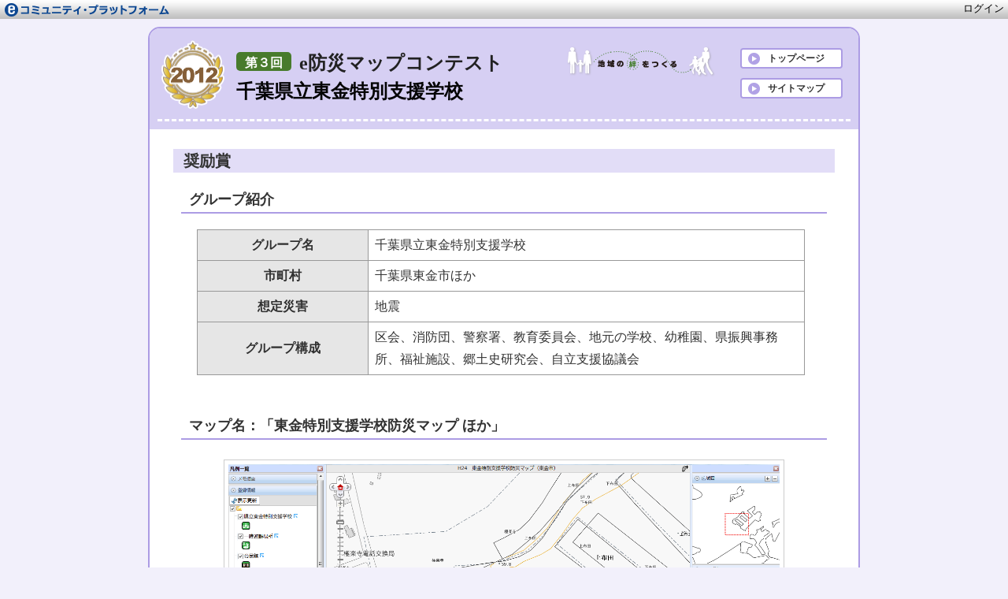

--- FILE ---
content_type: text/html; charset=UTF-8
request_url: https://ecom-plat.jp/e-bosai/group.php?gid=10239
body_size: 9758
content:
<!DOCTYPE html><html lang="ja"><head><meta charset="UTF-8"><base href="https://ecom-plat.jp/e-bosai/"/><link rel="icon" href="https://ecom-plat.jp/e-bosai/favicon.ico"><title>千葉県立東金特別支援学校</title><link rel="stylesheet" href="https://ecom-plat.jp/e-bosai/css/base.css"><link rel="stylesheet" href="https://ecom-plat.jp/e-bosai/css/css.php"><link rel="stylesheet" href="https://ecom-plat.jp/e-bosai/css/lib/jquery-ui.min.css"><link rel="stylesheet" href="https://ecom-plat.jp/e-bosai/css/lib/droppy.css"><link rel="stylesheet" href="https://ecom-plat.jp/e-bosai/css/lib/thickbox.css"><link rel="stylesheet" href="https://ecom-plat.jp/e-bosai/css/lib/jquery.lightbox-0.5.css"><link rel="stylesheet" href="https://ecom-plat.jp/e-bosai/menubar/menubar.css.php"><link rel="stylesheet" href="https://ecom-plat.jp/e-bosai/theme/user/2012_map_1c/theme.css"><style nonce="mrkc7Oqsd/fk6V0M2PLgz/ztl6g=">#wrapper ,footer{ margin-left: auto; margin-right: auto; overflow:visible; width:900px;}#wrapper #container #space_1 { float:left; margin-left:30px; margin-right:30px; min-height:50px; width:840px;}</style><script src="https://ecom-plat.jp/e-bosai/js/lib/jquery-3.7.1.min.js" nonce="mrkc7Oqsd/fk6V0M2PLgz/ztl6g="></script><script src="https://ecom-plat.jp/e-bosai/js/lib/jquery-ui.min.js" nonce="mrkc7Oqsd/fk6V0M2PLgz/ztl6g="></script><script src="https://ecom-plat.jp/e-bosai/js/ecom.js.php" nonce="mrkc7Oqsd/fk6V0M2PLgz/ztl6g="></script><script src="https://ecom-plat.jp/e-bosai/js/lib/jquery.pager.js" nonce="mrkc7Oqsd/fk6V0M2PLgz/ztl6g="></script><script src="https://ecom-plat.jp/e-bosai/js/lib/jPaginator-min.js" nonce="mrkc7Oqsd/fk6V0M2PLgz/ztl6g="></script><script src="https://ecom-plat.jp/e-bosai/js/lib/jquery.droppy.js" nonce="mrkc7Oqsd/fk6V0M2PLgz/ztl6g="></script><script src="https://ecom-plat.jp/e-bosai/js/lib/jquery.lightbox-0.5.js" nonce="mrkc7Oqsd/fk6V0M2PLgz/ztl6g="></script><script src="https://ecom-plat.jp/e-bosai/js/lib/thickbox.js" nonce="mrkc7Oqsd/fk6V0M2PLgz/ztl6g="></script><script src="https://ecom-plat.jp/e-bosai/js/ecom_validator.js" nonce="mrkc7Oqsd/fk6V0M2PLgz/ztl6g="></script><script src="https://ecom-plat.jp/e-bosai/js/ecom_system_message.js" nonce="mrkc7Oqsd/fk6V0M2PLgz/ztl6g="></script><script src="https://ecom-plat.jp/e-bosai/js/ecom_login.js" nonce="mrkc7Oqsd/fk6V0M2PLgz/ztl6g="></script><script src="https://ecom-plat.jp/e-bosai/js/layout.js" nonce="mrkc7Oqsd/fk6V0M2PLgz/ztl6g="></script><script nonce="mrkc7Oqsd/fk6V0M2PLgz/ztl6g=">function update_block_content(id){ jQuery(function(){ jQuery.ajax({ url: ecom.getUrlBase() + '/block_data.php?blk_id='+id, type: 'GET', dataType: 'xml', timeout: 10000, error: function(){ alert('表示データの更新に失敗しました。\n作業終了後リロードしてください。'); }, success: function(xml){ if(jQuery(xml).find('error').text() == 0){ jQuery('div.box_main','#box_'+id).html(jQuery(xml).find('data').text()); } } }); });}$(function(){new BlockMenu();});var gdpr = 0;$(function(){$('.box_main').each(function() { jQuery('.lightbox_a',this).each(function() { if (!this.closest(".ck-editor__editable")) { if ( 0 < $('img',this).length ){ $(this).lightBox({ fixedNavigation:true }); } } } ); } );$('a[href^="#"]').each(function(){ $(this).prop('href', location.href.replace(/#[0-9a-zA-z]+/,'') + $(this).attr('href')); });});</script></head><body><div id="menubar">
<div id="menubar_logoimg"><a href="https://ecom-plat.jp/e-bosai/"></a></div>
<div id="menubar_logotxt">地域防災実践ネット</div>
<div id="menubar_menutxt">
<span id="menubar_login"><a href="https://ecom-plat.jp/e-bosai/login.php?type=dialog&amp;ref=group.php%3Fgid%3D10239&keepThis=true&TB_iframe=true&height=610&width=1080" class="thickbox"><span>ログイン</span></a></span>
</div>
</div>
<div id="menubar_clear"></div><!-- Wrapper --><div id="wrapper" class="clearfix"><!-- Header --><header><h1><a href="https://ecom-plat.jp/e-bosai/index.php?gid=10239" id="page_title">千葉県立東金特別支援学校</a></h1><h2><a href="https://ecom-plat.jp/e-bosai/index.php?gid=10174">e防災マップコンテスト</a></h2><p id="kai">第３回</p><a href="https://bosai-contest.jp/2012result.html"><img src="https://ecom-plat.jp/e-bosai/theme/user/2012_map_1c/images/logo.png" alt="第3回 防災コンテスト（2012年度）" name="logo" width="80" height="87" id="logo" /></a><nav id="header_menu"><ul><li><a href="https://bosai-contest.jp/">　トップページ</a></li><li><a href="https://bosai-contest.jp/sitemap.html">　サイトマップ</a></li></ul></nav><div id="header_line"></div></header><!-- /#header --><!-- Container --><div id="container" class="clearfix"><nav id="topmenu" class="clearfix"><ul></ul></nav><section id="space_1" class="main_column"><article class="box sort_box" id="box_13217"><h1 class="box_menu"><span> 奨励賞</span></h1><div class="box_main"><section class="m_page_body"><div class="m_page_body"><!-- ★ここから中身★ -->
<h1 class="maB20"><span class="bor">グループ紹介</span></h1>

<table class="info maB50">
	<tbody>
		<tr>
			<th style="width:200px;">グループ名</th>
			<td>千葉県立東金特別支援学校</td>
		</tr>
		<tr>
			<th style="width:200px;">市町村</th>
			<td>千葉県東金市ほか</td>
		</tr>
		<tr>
			<th>想定災害</th>
			<td>地震</td>
		</tr>
		<tr>
			<th>グループ構成</th>
			<td>区会、消防団、警察署、教育委員会、地元の学校、幼稚園、県振興事務所、福祉施設、郷土史研究会、自立支援協議会</td>
		</tr>
	</tbody>
</table>

<h1>マップ名：「東金特別支援学校防災マップ ほか」</h1>

<div class="txtC"><a class="lightbox_a" href="https://ecom-plat.jp/e-bosai/theme/user/2012_map_1c/images/map/08_tohgane.png"><img alt="マップ" class="kakoi maT10 maB50" src="https://ecom-plat.jp/e-bosai/theme/user/2012_map_1c/images/map/08_tohgane.png" width="700" /> </a></div>

<p class="txtC maB50"><a href="https://map04.ecom-plat.jp/map/map/?cid=11&amp;gid=133&amp;mid=614" target="_blank"><img alt="受賞マップ作品" height="40" src="https://ecom-plat.jp/e-bosai/theme/user/2015_map_1c/images/btn_sakuhin_map.png" width="200" /> </a></p>

<h4 class="maL70">その他のマップ</h4>

<ul class="maL110 maB50">
	<li><a href="https://map04.ecom-plat.jp/map/map/?cid=11&amp;gid=133&amp;mid=613" target="_blank">H24　東金特別支援学校防災マップ（山武市）</a></li>
	<li><a href="https://map04.ecom-plat.jp/map/map/?cid=11&amp;gid=133&amp;mid=612" target="_blank">H24　東金特別支援学校防災マップ（大網白里町）</a></li>
	<li><a href="https://map04.ecom-plat.jp/map/map/?cid=11&amp;gid=133&amp;mid=611" target="_blank">H24　東金特別支援学校防災マップ（九十九里町）</a></li>
	<li><a href="https://map04.ecom-plat.jp/map/map/?cid=11&amp;gid=133&amp;mid=610" target="_blank">H24　東金特別支援学校防災マップ（横芝光町）</a></li>
</ul>
<!--<p class="txtC maB50"><a href="https://bosai-contest.jp/emap2012group-award/group.php?gid=10388"><img alt="参加者作品ページ" height="40" src="https://ecom-plat.jp/e-bosai/theme/user/2012_map_1c/images/btn_sakuhin_ppl.png" width="200" /> </a></p>
-->

<h1>グループの概要</h1>

<p class="maB50">　千葉県立東金特別支援学校高等部の選択教科、情報のグループで防災マップ作りにチャレンジしました。</p>

<h1>作品の概要</h1>

<p class="maB50">　東金特別支援学校の学区や、各地域の避難所をマップに表示しました。</p>

<h1>講評</h1>

<p class="maB50">　障害を持った子どもたちの、自分たちの身を守るための防災教育の教材として活用されたマップ。マップを使った教育過程では、地域住民の協力を得ながら地域との関係をつくることで、障害を持った子どもたちの安全確保につながっている。今後は、防災教育としての活用に加え、地域の福祉避難所ともなりうる特別支援学校としての、防災危機管理としての活用が期待される。</p>

<div id="return"><a href="https://ecom-plat.jp/e-bosai/index.php?gid=10174">「第3回 e防災マップコンテスト 受賞一覧」に戻る</a></div>
<!-- /★ここまで中身★ --></div>
</section></div><div style="clear: both; height: 1px;"></div></article></section></div><!-- /Container --><!-- Footer --><div id="footer_wr"><div class="pagetop_wr"><div class="pagetop"><a href="#top">↑ ページの上部へ</a></div></div><div id="footer_ban"><img src="https://ecom-plat.jp/e-bosai/theme/user/2012_map_1c/images/icon_syusai.png" width="17" height="32" alt="主催" class="syusai"/><a href="https://www.bosai.go.jp/" target="_blank"><img src="https://ecom-plat.jp/e-bosai/theme/user/2012_map_1c/images/ban_nied.png" width="150" height="30" alt="独立行政法人 防災科学技術研究所"/></a><img src="https://ecom-plat.jp/e-bosai/theme/user/2012_map_1c/images/icon_koen.png" width="17" height="32" alt="後援" class="koen"/><a href="https://www.cao.go.jp/" target="_blank"><img src="https://ecom-plat.jp/e-bosai/theme/user/2012_map_1c/images/ban_naikaku.png" width="95" height="30" alt="内閣府"/></a><a href="https://www.mext.go.jp/" target="_blank"><img src="https://ecom-plat.jp/e-bosai/theme/user/2012_map_1c/images/ban_monka.png" width="95" height="30" alt="文部科学省"/></a></div><ul><li><a href="https://bosai-contest.jp/">トップページ </a></li><li><a href="https://bosai-contest.jp/jusyo.html">全年度受賞一覧</a></li><li><a href="https://bosai-contest.jp/2012result.html">第3回防災コンテスト</a></li><li><a href="https://ecom-plat.jp/e-bosai/index.php?gid=10174">第3回e防災マップコンテスト受賞一覧</a></li></ul></div><footer>Copyright (c) 国立研究開発法人防災科学技術研究所 All Rights Reserved</footer></div><!-- /#Footer --></div><!-- /wrapper --><script nonce="mrkc7Oqsd/fk6V0M2PLgz/ztl6g="></script><div id="debug" style="background: #fff; color: #333; font-size: 10px;"></div></body></html>


--- FILE ---
content_type: text/css; charset=utf-8
request_url: https://ecom-plat.jp/e-bosai/css/css.php
body_size: 2257
content:
@charset "utf-8";.clear{ clear: both; line-height: 0}.clearfix:after {content: ".";display: block;height: 0;clear: both;visibility: hidden;}.clearfix {display: inline-block;}* html .clearfix {height: 1%;}.clearfix {display: block;}table {	border: 0;	border-right: 1px solid #999;	border-bottom: 1px solid #999;	font-size: inherit;	border-collapse: separate;	border-spacing: 0;	margin-left:10px;	margin-top:15px;	margin-bottom:15px;	width:95%;}table th {	color: #313131;	margin: 0;	padding: 0.5em;	border: 0;	border-top: 1px solid #999;	border-left: 1px solid #999;	font-style: normal;	text-align: center;	background-color: #E6E6E6;	font-weight: bold;	vertical-align: middle;	line-height: 1.3;}table td {	padding: 5px 8px;	border: 0;	border-top: 1px solid #999;	border-left: 1px solid #999;	}table.nobor {	border: 0;	}table.nobor th {	color: #313131;	margin: 0;	padding: 0.5em;	border: 0;	border: none;	font-style: normal;	text-align: center;	background-color: #E6E6E6;	font-weight: bold;}table.nobor td {	border: 0;}.btn_entry{	width: 80%;	line-height:26px;	text-align: center;	margin: 20px auto;display: block;zoom: 1;padding: 5px 10px;cursor: pointer;border: 1px solid #bbb;overflow: visible;	font-weight: bold;text-decoration: none;color: #444;background-color: #ddd;background-image: linear-gradient(top, rgba(255,255,255,1),rgba(255,255,255,0)),url("https://ecom-plat.jp/e-bosai/css/[data-uri][...]QmCC");transition: background-color .2s ease-out;background-clip: padding-box;border-radius: 3px;box-shadow: 0 1px 0 rgba(0, 0, 0, .3),0 2px 2px -1px rgba(0, 0, 0, .5),0 1px 0 rgba(255, 255, 255, .3) inset;text-shadow: 0 1px 0 rgba(255,255,255, .9);}.btn_entry a:visited, .btn_entry a, .btn_entry a:link{	color: #444;	line-height:26px;	display: block;	}.btn_entry:hover{background-color: #eee;}.btn_entry a:hover {text-decoration:none;} .btn_entry:active{background: #e9e9e9;position: relative;top: 1px;text-shadow: none;box-shadow: 0 1px 1px rgba(0, 0, 0, .3) inset;outline: none;}.txtB {font-weight: bold;}.txtC {text-align:center;}.txtR {text-align:right;}.txtS { vertical-align: super; font-size: 12px;}.txtRed { color: #E94655;}.kakoi {border: 1px solid #ccc; padding: 5px;}.kakoiB {border: 1px solid #666; padding: 5px; margin:10px;}.orange_kakoi {	border: 2px solid #ffad00;	padding: 10px 15px;	margin : 0 0 30px !important;}.imgR { float: right; margin-left: 15px; margin-right: 20px;}.imgL { float: left; padding-right: 10px;}.maB5 { margin-bottom: 5px !important;}.maB10 { margin-bottom: 10px !important;}.maB20 { margin-bottom: 20px !important;}.maB30 { margin-bottom: 30px !important;}.maB50 { margin-bottom: 50px !important;}.maT10 { margin-top: 10px;}.maT20 { margin-top: 20px !important;}.maT30 { margin-top: 30px !important;}.maT50 { margin-top: 50px !important;}.maL5 { margin-left: 5px;}.maL10 { margin-left: 10px;}.maL20 { margin-left: 20px;}.maL30 { margin-left: 30px !important;}.maL40 { margin-left: 40px !important;}.maL50 { margin-left: 50px !important;}.maL60 { margin-left: 60px !important;}.maL70 { margin-left: 70px !important;}.maL80 { margin-left: 80px !important;}.maL90 { margin-left: 90px !important;}.maL110 { margin-left: 110px !important;}.maR20 { margin-right: 20px;}.hedge01 { text-indent: -1.5em; padding-left: 1.5em; }.font12 { font-size: 12px; line-height: 1.4;}.font14 { font-size: 14px; line-height: 1.4;}

--- FILE ---
content_type: text/css
request_url: https://ecom-plat.jp/e-bosai/css/lib/droppy.css
body_size: 1388
content:
/**
 * eコミプラットフォーム専用に書き換えた.
 * @author ikeda
 **/

/* Basic code - don't modify */

.nav_droppy {
    display: block;
    margin: 0;
    padding: 0;
    position: relative;
}

.nav_droppy li {
    display: block;
    list-style: none;
    margin: 0;
    padding: 0;
    float: left;
    position: relative;
}

.nav_droppy a {
    display: block;
}

.nav_droppy ul {
    display: none;
    position: absolute;
    right: 0;
    margin: 0;
    padding: 0;
}

.nav_droppy ul li {
    float: none;
}

.nav_droppy ul ul {
    top: 0;
}

/* Essentials - configure this */

.nav_droppy ul {
    width: 130px;
}

.nav_droppy ul ul {
    left: 131px;
}

/* Everything else is theming */

.nav_droppy {
    height: 24px;
}

.nav_droppy *:hover {
    background-color: none;
}

.nav_droppy a {
    border-right: 1px solid white;
    color: black;
    font-size: 12px;
    padding: 6px;
    line-height: 1;
}

.nav_droppy a:visited {
    border-right: 1px solid silver;
    color: black;
    font-size: 12px;
    padding: 6px;
    line-height: 1;
}

.nav_droppy li.hover a {
    background-color: whitesmoke;
}

.nav_droppy ul {
    top: 25px;
    border: solid silver 1px;
}

.nav_droppy ul li a {
    background-color: whitesmoke;
    color: #000;
}

.nav_droppy ul a.hover {
    background-color: deepskyblue;
}

.nav_droppy ul a {
    border-bottom: 1px solid white;
    border-right: none;
    opacity: 0.9;
    filter: alpha(opacity=90);
}

/* .nav_droppy ul a { border-bottom: none; } - I also needed this for IE6/7 */


--- FILE ---
content_type: text/css
request_url: https://ecom-plat.jp/e-bosai/css/lib/thickbox.css
body_size: 3750
content:
/* ----------------------------------------------------------------------------------------------------------------*/
/* ---------->>> global settings needed for thickbox <<<-----------------------------------------------------------*/
/* ----------------------------------------------------------------------------------------------------------------*/
* {
    padding: 0;
    margin: 0;
}

body {
    font-family: "ヒラギノ角ゴ Pro W3", "Hiragino Kaku Gothic Pro", "メイリオ", Meiryo, Osaka, "ＭＳ Ｐゴシック", "MS PGothic", sans-serif;
}

/* ----------------------------------------------------------------------------------------------------------------*/
/* ---------->>> thickbox specific link and font settings <<<------------------------------------------------------*/
/* ----------------------------------------------------------------------------------------------------------------*/
#TB_window {
    /*font: 12px Arial, Helvetica, sans-serif;*/
    color: #333333;
}

#TB_secondLine {
    /*font: 10px Arial, Helvetica, sans-serif;*/
    color: #666666;
}

#TB_closeWindowButton {
    font: 12px Arial, Helvetica, sans-serif;
}

#TB_window a:link {
    color: #ffffff;
}

#TB_window a:visited {
    color: #ffffff;
}

#TB_window a:hover {
    color: #999999;
}

#TB_window a:active {
    color: #cccccc;
}

#TB_window a:focus {
    color: #ffffff;
}

/* ----------------------------------------------------------------------------------------------------------------*/
/* ---------->>> thickbox settings <<<-----------------------------------------------------------------------------*/
/* ----------------------------------------------------------------------------------------------------------------*/
#TB_overlay {
    position: fixed;
    z-index: 10000;
    top: 0px;
    left: 0px;
    height: 100%;
    width: 100%;
}

.TB_overlayMacFFBGHack {
    background: url(macFFBgHack.png) repeat;
}

.TB_overlayBG {
    background-color: #fff;
    filter: alpha(opacity=75);
    -moz-opacity: 0.75;
    opacity: 0.75;
}

#TB_window {
    position: fixed;
    background: #ffffff;
    z-index: 10200;
    color: #000000;
    display: none;
    border: 4px solid #788aae;
    text-align: left;
    top: 50%;
    left: 50%;
}

#TB_window img#TB_Image {
    display: block;
    margin: 15px 0 0 15px;
    border-right: 1px solid #ccc;
    border-bottom: 1px solid #ccc;
    border-top: 1px solid #666;
    border-left: 1px solid #666;
}

#TB_caption {
    height: 25px;
    padding: 7px 30px 10px 25px;
    float: left;
}

#TB_closeWindow {
    height: 25px;
    padding: 11px 25px 10px 0;
    float: right;
}

#TB_closeAjaxWindow {
    padding: 0 10px;
    margin-bottom: 1px;
    text-align: right;
    float: right;
}

#TB_ajaxWindowTitle {
    float: left;
    padding: 7px 0 5px 10px;
    margin-bottom: 1px;
    color: #fff;
}

#TB_title {
    background-image: url(../images/nav_bg.png);
    background-repeat: repeat-x;
    background-color: #13409a;
    height: 27px;
    cursor: move;
}

#TB_closeWindowButton {
    color: #fff;
    height: 28px;
    line-height: 28px;
}

#TB_ajaxContent {
    clear: both;
    padding: 2px 15px 15px 15px;
    overflow: auto;
    text-align: left;
    line-height: 1.4em;
}

#TB_ajaxContent.TB_modal {
    padding: 15px;
}

#TB_ajaxContent p {
    padding: 5px 0px 5px 0px;
}

#TB_load {
    position: fixed;
    display: none;
    height: 13px;
    width: 208px;
    z-index: 10300;
    top: 50%;
    left: 50%;
    margin: -6px 0 0 -104px;
    /* -height/2 0 0 -width/2 */
}

#TB_HideSelect {
    z-index: 9900;
    position: fixed;
    top: 0;
    left: 0;
    background-color: #fff;
    border: none;
    filter: alpha(opacity=0);
    -moz-opacity: 0;
    opacity: 0;
    height: 100%;
    width: 100%;
}

#TB_iframeContent {
    clear: both;
    border: none;
    margin-bottom: -1px;
    margin-top: 1px;
    _margin-bottom: 1px;
}


--- FILE ---
content_type: text/css;charset=UTF-8
request_url: https://ecom-plat.jp/e-bosai/menubar/menubar.css.php
body_size: -408
content:
#menubar {	position: relative;	width: 100%;	height: 24px;	background-color: #d8d8d8;	background-image:url("https://ecom-plat.jp/e-bosai/menubar/1/bg.png");	background-repeat: repeat-x;	line-height: 1em;	margin: 0 auto;	padding: 0;}#menubar_logotxt {	display: none;}#menubar_logoimg {	float: left;	width: 229px;	height: 24px;	background-image: url("https://ecom-plat.jp/e-bosai/menubar/1/menubar_ecom.png");	background-repeat: no-repeat;}#menubar_logoimg a {	display: block;	width: 224px;	height: 24px;}#menubar_menutxt {	float: right;	color: #000;	padding: 3px 5px 1px 1px;	font-size: 0.8em;}#menubar_menutxt a {	color: #000;	text-decoration: none;}#menubar_menutxt a:hover {	color: #111;	text-decoration: underline;}

--- FILE ---
content_type: text/css
request_url: https://ecom-plat.jp/e-bosai/theme/user/2012_map_1c/theme.css
body_size: 8379
content:
/****************************************
		一般的な設定 
*****************************************/
body {
	color: #333;
	font: 15px/28px "ヒラギノ角ゴ Pro W3", "Hiragino Kaku Gothic Pro", "メイリオ", Meiryo, Verdana, "ＭＳ Ｐゴシック", sans-seri;
	background-color: #F2F0FB ;
	font-size: 16px !important;
}
a:link { color: #2254A5; text-decoration:none}
a:hover { text-decoration: underline; }
a:visited {	color: #2254A5;}
a:hover img  {
	filter: alpha(opacity=70);
	-moz-opacity:0.7;
	opacity:0.7;}

div.box_main a:hover { text-decoration: underline; color:#D9A300}
div.box_main h2 a:link {text-decoration:none}

/****************************************
		基本的なレイアウト
*****************************************/
#wrapper {
	margin: 0 auto;
	background-color: #FFF;
	width: 900px;
	padding:0;
	border: #AC9CE4 2px solid;
	border-radius:15px;
	margin-top:10px;

}
#container {
	position: relative;
	clear: both;
	text-align: left;
	padding: 0;
	margin: 0 auto;
}



/****************************************
		ヘッダー, ヘッダーメニュー
*****************************************/
/* header */
header {
	height: 128px;
	width: 900px;
	margin:0 auto 10px;
	background:#D6CFF3 url(images/kizuna.png) no-repeat 530px 23px;
	position: relative;
	border-top-left-radius:13px;
	border-top-right-radius:13px;
}
header h1 {
	font-size: 24px;
	font-weight: bold;
	line-height: 1;
	position: absolute;
	top: 68px;
	left: 110px;
}
header h1 a:link { color: #040404;	text-decoration: none;/* IE6対策 */}
header h1 a:visited {color: #040404;}
header h1 a:hover {color: #505050;}
header h2 {
	font-size: 24px;
	color: #222;
	font-weight:bold;
	line-height:1.4;
	position: absolute;
	top:28px;
	left: 190px;
}
header h2 a:link {color: #222;}
header h2 a:visited {color: #222;}
header h2 a:hover { text-decoration:none;}
header #kai {
	position: absolute;
	top:30px;
	left: 110px;
	width:70px;
	height:24px;
	padding: 0 auto 0;

	background-color:#487B2C;
	color:#fff;
	text-align: center;
	font-weight:bold;
	border-radius: 5px;	
}
header #logo {
	position: absolute;
	top: 15px;
	left: 15px;
}
#top_title {
	position: absolute;
	top: 25px;
	left: 110px;
}
#header_line {
	border-bottom: 3px dashed #fff;
	padding-top:115px;
	margin-left:10px;
	width: 880px;
}

/* ヘッダーメニュー */
#header_menu {
	position: absolute;
	top: 25px;
	right: 20px;
	width: 130px;
}

#header_menu ul li{
	list-style: none;
	width: 126px;
	height: 22px;
	line-height: 22px;
	display: block;
	margin-bottom: 12px;
	border: 2px solid #AC9CE4;
	background-color: #fff;
	border-radius: 4px;
	
}
#header_menu ul li a {
	list-style: none;
	width: 126px;
	height: 22px;
	line-height: 22px;
	display: block;
	text-align: center;
	font-weight: bold;
	font-size: 12px;
	color: #333;
	border-radius: 3px;
	background:#fff url(images/arrow_top_list.png) 8px 4px	no-repeat;
}

#header_menu ul li a:visited { color: #333;}
#header_menu ul li a:hover { text-decoration: none; color: #5A39CA;}

/****************************************
		カラムの設定
*****************************************/

/* space_1: サイドカラム */
#space_1 {
	clear: both;
	float:left;
	text-align: center;	
	width:840px;/* 実際には入れなくてもOK。eコミ側で設定できます。 */
	overflow: hidden;/* IE6のカラム落ち対策 */
	display: inline;/* IE6のカラム落ち対策 */
	margin: 15px 30px 30px;
}

#space_1 .box {
	margin-left: auto;
	text-align: left;
	width: auto;
	margin-bottom: 15px;
}
#space_1 .box_menu {	
	margin-bottom:10px;
	background-color: #fff;
	font-size: 20px;
	line-height: 1;
	padding: 5px 13px;
	background-color: #E2DDF7;
}
#space_1 .box_menu span { color: #333; }
#space_1 .box_main { margin: 0;	padding: 10px 0; }




/****************************************
		投稿内の設定（見出し等）
(ブログ記事個別)(ブログ記事一覧)(ブロックHTML)の順
*****************************************/

h2.m_page_subject {
	font-size: 20px;
	background-color: #fff;
	margin-left:10px;
}

#mod_blog_post h1, .mod_blog_list_body h1, .m_page_body h1{	
	font-size: 18px;
	margin: 0 10px 15px;
	border-bottom:solid 2px #AC9CE4;
	line-height: 22px;
	padding: 3px 10px 5px;
}

#mod_blog_post h2, .mod_blog_list_body h2, .m_page_body h2 {
	font-size: 17px;
	border-bottom: 1px dashed #666;
	position: relative;
	padding-left:20px; 
	margin: 10px 20px 15px;

}
#mod_blog_post h2::before , .mod_blog_list_body h2::before , .m_page_body h2::before  {
	display: block;
	content: "";
	position: absolute;
	left: 0;
	top: 13px;
	width: 12px;
	height: 12px;
	margin-top:  -7px;
	border-radius: 50%;
	background: #B1A2E5;	
}
#mod_blog_post h3, .mod_blog_list_body h3, .m_page_body h3 {
	position: relative;
	padding-left: 20px;	
	margin: 10px 15px 5px;
	font-weight: normal;
}
#mod_blog_post h3::before , .mod_blog_list_body h3::before , .m_page_body h3::before  {
	content: "";
	border-top: 6px solid transparent;
	border-right: 6px solid transparent;
	border-bottom: 6px solid transparent;
	border-left: 10px solid #F5BCD5;
	position: absolute;
	left: 0;
	top: 13px;
	margin-top: -8px;
	margin-left: 5px;	
}
#mod_blog_post h4, .mod_blog_list_body h4, .m_page_body h4 {
	position: relative;
	padding-left:20px; 
	margin: 0 30px 10px;
}
#mod_blog_post h4::before, .mod_blog_list_body h4::before, .m_page_body h4::before {
	display: block;
	content: "";
	position: absolute;
	left: 0;
	top: 13px;
	width: 12px;
	height: 12px;
	margin-top:  -7px;
	border-radius: 50%;
	background: #F5BCD5;	
}
#mod_blog_post h5, .mod_blog_list_body h4, .m_page_body h5, div.box_main h5 {
	background:url(images/icon_hand.png) no-repeat bottom left;
	margin-left:25px;
	margin-bottom:20px;
	padding-left:50px;
	line-height:32px;
	height: 32px;
	font-size:18px;
}


#mod_blog_post h6, .mod_blog_list_body h6, .m_page_body h6 { margin:10px 0 5px 30px;}
#mod_blog_post h7, .mod_blog_list_body h7, .m_page_body h7 { margin:10px 0 5px 30px;}
#mod_blog_post ul, .mod_blog_list_body ul, .m_page_body ul { margin-left: 60px; margin-right:20px;}
#mod_blog_post ol, .mod_blog_list_body ol, .m_page_body ol { margin-left: 60px;}
#mod_blog_post p, .mod_blog_list_body p, .m_page_body p { margin: 0 10px 5px 35px;}



/****************************************
		フッター
*****************************************/
footer {
	width: 900px;
	clear: both;
	margin : auto auto 0;
	height:34px;
	line-height: 34px;
	text-align: center;
	font-size: 13px;
	background-color: #D6CFF3;
	position: relative;	
	border-bottom-left-radius: 13px;
	border-bottom-right-radius: 13px;
}
#footer_wr {
	height:150px; 
	width: 896px;
	clear: both;
	background-color: #fff;
	margin : 0 auto ;
}


/* フッターメニュー */
#footer_wr ul {
	 width: 800px; 
	 margin: 0 auto; 
	 text-align: center; 
	 clear: both;
	 line-height: 1.5em;
}
#footer_wr ul li {
	list-style: none;
	display: inline;
	padding: 0 10px;
	border-right: 1px solid #333;
	line-height: 1em;
	font-size:14px;
}
#footer_wr ul li:last-child { border-right:none;}

/* フッターバナー */
#footer_ban {
	width: 864px;
	height: 46px;
	background-color: #F0ECE6;
	margin: 15px auto;
}
#footer_ban img {
	margin: 7px 5px;
}

#footer_ban .syusai {margin-left:15px ;}
#footer_ban .koen {margin-left:425px;}



/* 「ページの上部へ」ボタン */
.pagetop_wr {width:800px;margin: 0 auto 20px ;}
.pagetop {
	display: block;
	line-height: 24px;
	font-size: 12px;
	font-weight:bold;
	text-align: center;
	margin-left: 725px;
}
.pagetop a:link {
	display: block;
	width:125px;
	padding: 1px 0 0;
	text-decoration: none;
	color:#222;
	background-color: #D2CAF2;
}
.pagetop a:visited {color:#222;} 
.pagetop a:hover {text-decoration: none; background-color: #AC9CE4;}



/****************************************
		その他
*****************************************/

table { width:92% !important; margin-left:30px !important; }
table td ul  {
	margin-left: 20px !important;
}

.map_kugiri {
	border: none;
	border-bottom: 1px dashed #999;
	margin: 30px }


/* 「受賞作品一覧」ページ */
.aw_txt{
	width: 520px;
	float:left;
	margin-left:20px;
}

/* 前のページに戻る */
#return {
	background:url(images/bg_arrowL.png) no-repeat;
	width:410px;
	height: 28px;
	display: block;	
	margin: 30px auto auto 10px;
}
#return a {
	width:385px;
	height: 28px;
	display: block;
	color: #222;
	padding-left:25px;
}
#return a:visited {
	color: #222;
}
#return a:hover {
	background:url(images/bg_arrowLo.png) no-repeat;
	text-decoration:none;
}

--- FILE ---
content_type: application/x-javascript; charset=utf-8
request_url: https://ecom-plat.jp/e-bosai/js/ecom.js.php
body_size: 20423
content:
var ecom = {};ecom.showBlockMessage = function( message, query, error ) {if ( undefined == error ) {error = false;}query.find(".ecom_block_message,.ecom_block_error_message").remove();const mes = $("<div><i>"+message+"</i></div>");if ( error ) { mes.addClass("ecom_block_error_message");} else { mes.addClass("ecom_block_message");} mes.click( function() { $(this).fadeOut( "normal", function() {$(this).slideUp("slow", function() { $(this).remove();}); } );} );query.prepend( mes );};ecom.showMessage = function ( message, error ) {if ( undefined == error ) {error=false;}jQuery(".ecom_message").click();let q = jQuery("<div>").addClass( "ecom_message" );q.html( message );if ( error ) { q.css( "color", "red" ) };q.css({ "width": jQuery("body").width(), "padding": "16px", "border": "solid 1px lightgreen", "text-align": "center", "background-color": "lightyellow", "position": "fixed", "left": "0", "top": "0", "z-index": "100" }) .hide() .fadeIn( "fast" ); jQuery("body").append(q); var target = jQuery("body");target.click( function() { q.animate({opacity: 0.0, height: "0px"}, "normal", "linear", function() {jQuery(this).remove(); } );} );};ecom.showErrorMessage = function( message ) {ecom.showMessage( message, true );};ecom.getUrlBase = function() {return 'https://ecom-plat.jp/e-bosai';};ecom.getRootDirectory = function() {return '/e-bosai';};ecom.setCookie = function(objCookies) { if (gdpr) { const expireDate = new Date(); const cookiePath = '/e-bosai/'; const secure = 1 ; const cookieOpt= ''; expireDate.setTime(expireDate.getTime() + (0 * 1000)); cookieOpt = '; expires=' + expireDate.toGMTString() + ';domain=; path=' + cookiePath + '; ' + ((secure) ? 'secure;': '') + 'SameSite=Strict'; for(var key in objCookies){ if (key){ document.cookie = encodeURIComponent(key) + '=' + encodeURIComponent(objCookies[key]) + cookieOpt; } } }};ecom.getCookie = function(key) {const allCookieData = document.cookie;const aryCookie= allCookieData.split(';');const cookieData = '';const keyIndex = 0;for (let i = 0,max = aryCookie.length; i < max; i++){ cookieData = aryCookie[i]; cookieData = cookieData.replace(/^\s+/,''); keyIndex = cookieData.indexOf('='); if (cookieData.substring(0, keyIndex) == key) {return decodeURIComponent(cookieData.slice(keyIndex + 1)); }}return '';};ecom.delCookie = function(keys){const expireDate = new Date();const cookiePath = '/e-bosai/';const secure = 1;const cookieOpt= '';expireDate.setTime(expireDate.getTime() -1000);cookieOpt = '; expires=' + expireDate.toGMTString() + ';domain=; path=' + cookiePath + '; ' + ((secure) ? 'secure;': '') + 'SameSite=Strict';if (!(keys instanceof Array)){ keys = [keys];}for(let i = 0,max = keys.length; i < max;i++){ document.cookie = encodeURIComponent(keys[i]) + '=' + cookieOpt;}};ecom.gdpr = function(callback) { $.ajax({ url: './common/gdpr.php', method: 'POST', cache: false, data: { mode: 'regist', gdpr: 'disable' } }).done(function (data, textStatus, jqXHR) { if (data.result == 'success') { callback(); } else { ecom.showMessage('サイトポリシーの設定に失敗しました。', true); } }).fail(function (jqXHR, textStatus, errorThrown) { ecom.showMessage('サイトポリシーの設定に失敗しました。', true); })};ecom.createCKEditor = function(id, gid, ref_folder, filebox, height, onLoad, onBlur) { ClassicEditor .create(document.querySelector(`#${id}`), { height: `${height}px`, openFileBox: { ref: ref_folder, gid: gid, enableFb: filebox, width: 1120, height: 610 }, openTemplate: { gid: gid, width: 1150, height: 670 } }) .then(editor => { if (onLoad) { onLoad(); } if (onBlur) { editor.ui.focusTracker.on('change:isFocused', async (evt, name, isFocused) => { if (window.ckEditorInfo && window.ckEditorInfo.find(f => f.id == editor.id)) { if (!isFocused) { onBlur(); } } }); } }) .catch( error => { });};ecom.destroyCkEditor = function(id){ for(const no in ckEditor){ if (ckEditor[no].sourceElement.id === id) { const ckId = ckEditor[no].id; ckEditor[no].destroy(); ckEditor.splice(no,1); ckEditorInfo.splice(no,1); } }};$(function(){ if (sessionStorage.getItem('gdpr')) { $('#gdpr_frame').remove(); } $('#gdpr_frame') .on('click', '#gdprAgree', function() { ecom.gdpr(function() { $('#gdpr_frame').remove(); sessionStorage.setItem('gdpr', true); }); }) .on('click', '#gdprDisagree', function() { $('#gdpr_frame').remove(); });});if (!ecom.modMap) ecom.modMap = {};ecom.modMap.baseMaps = {"1101":{"type":1,"map_base_id":"map_base_1101","title":"%E5%9C%B0%E7%90%86%E9%99%A2%E5%9C%B0%E5%9B%B3%3A%E6%A8%99%E6%BA%96%E5%9C%B0%E5%9B%B3","stitle":"%E6%A8%99%E6%BA%96%E5%9C%B0%E5%9B%B3","url":"https:\/\/cyberjapandata.gsi.go.jp\/xyz\/std\/{z}\/{x}\/{y}.png","isGeo":true,"img_ext":"png","minZoom":0,"maxZoom":18,"opacity":"1.0","credit":"%3Ca%20href%3D%22http%3A%2F%2Fmaps.gsi.go.jp%2Fdevelopment%2F%22%20target%3D%22_blank%22%20class%3D%22mod_map_credit%20gsi%22%3E%E5%9B%BD%E5%9C%9F%E5%9C%B0%E7%90%86%E9%99%A2%3C%2Fa%3E","note":"%3Cdiv%20class%3D%22mod_map_credit_note%22%3EThe%20bathymetric%20contours%20are%20derived%20from%20those%20contained%20within%20the%20GEBCO%20Digital%20Atlas%2C%20published%20by%20the%20BODC%20on%20behalf%20of%20IOC%20and%20IHO%20%282003%29%20%28http%3A%2F%2Fwww.gebco.net%29%0D%0A%E6%B5%B7%E4%B8%8A%E4%BF%9D%E5%AE%89%E5%BA%81%E8%A8%B1%E5%8F%AF%E7%AC%AC%EF%BC%92%EF%BC%92%EF%BC%92%EF%BC%95%EF%BC%91%EF%BC%90%E5%8F%B7%EF%BC%88%E6%B0%B4%E8%B7%AF%E6%A5%AD%E5%8B%99%E6%B3%95%E7%AC%AC%EF%BC%92%EF%BC%95%E6%9D%A1%E3%81%AB%E5%9F%BA%E3%81%A5%E3%81%8F%E9%A1%9E%E4%BC%BC%E5%88%8A%E8%A1%8C%E7%89%A9%EF%BC%89%3C%2Fdiv%3E","show_default":false},"1102":{"type":1,"map_base_id":"map_base_1102","title":"%E5%9C%B0%E7%90%86%E9%99%A2%E5%9C%B0%E5%9B%B3%3A%E6%B7%A1%E8%89%B2%E5%9C%B0%E5%9B%B3","stitle":"%E6%B7%A1%E8%89%B2%E5%9C%B0%E5%9B%B3","url":"https:\/\/cyberjapandata.gsi.go.jp\/xyz\/pale\/{z}\/{x}\/{y}.png","isGeo":true,"img_ext":"png","minZoom":0,"maxZoom":18,"opacity":"1.0","credit":"%3Ca%20href%3D%22http%3A%2F%2Fmaps.gsi.go.jp%2Fdevelopment%2F%22%20target%3D%22_blank%22%20class%3D%22mod_map_credit%20gsi%22%3E%E5%9B%BD%E5%9C%9F%E5%9C%B0%E7%90%86%E9%99%A2%3C%2Fa%3E","note":"","show_default":false},"1103":{"type":1,"map_base_id":"map_base_1103","title":"%E5%9C%B0%E7%90%86%E9%99%A2%E5%9C%B0%E5%9B%B3%3A%E7%99%BD%E5%9C%B0%E5%9B%B3","stitle":"%E7%99%BD%E5%9C%B0%E5%9B%B3","url":"https:\/\/cyberjapandata.gsi.go.jp\/xyz\/blank\/{z}\/{x}\/{y}.png","isGeo":true,"img_ext":"png","minZoom":5,"maxZoom":14,"opacity":"1.0","credit":"%3Ca%20href%3D%22http%3A%2F%2Fmaps.gsi.go.jp%2Fdevelopment%2F%22%20target%3D%22_blank%22%20class%3D%22mod_map_credit%20gsi%22%3E%E5%9B%BD%E5%9C%9F%E5%9C%B0%E7%90%86%E9%99%A2%3C%2Fa%3E","note":"","show_default":false},"1104":{"type":1,"map_base_id":"map_base_1104","title":"%E5%9C%B0%E7%90%86%E9%99%A2%E5%9C%B0%E5%9B%B3%3A%E6%A8%99%E6%BA%96%E5%9C%B0%E5%9B%B3%20%28%E8%8B%B1%E8%AA%9E%29","stitle":"%E6%A8%99%E6%BA%96%E5%9C%B0%E5%9B%B3%28%E8%8B%B1%29","url":"https:\/\/cyberjapandata.gsi.go.jp\/xyz\/english\/{z}\/{x}\/{y}.png","isGeo":true,"img_ext":"png","minZoom":5,"maxZoom":11,"opacity":"1.0","credit":"%3Ca%20href%3D%22http%3A%2F%2Fmaps.gsi.go.jp%2Fdevelopment%2F%22%20target%3D%22_blank%22%20class%3D%22mod_map_credit%20gsi%22%3E%E5%9B%BD%E5%9C%9F%E5%9C%B0%E7%90%86%E9%99%A2%3C%2Fa%3E","note":"%3Cdiv%20class%3D%22mod_map_credit_note%22%3EThe%20bathymetric%20contours%20are%20derived%20from%20those%20contained%20within%20the%20GEBCO%20Digital%20Atlas%2C%20published%20by%20the%20BODC%20on%20behalf%20of%20IOC%20and%20IHO%20%282003%29%20%28http%3A%2F%2Fwww.gebco.net%29%0D%0A%E6%B5%B7%E4%B8%8A%E4%BF%9D%E5%AE%89%E5%BA%81%E8%A8%B1%E5%8F%AF%E7%AC%AC%EF%BC%92%EF%BC%96%EF%BC%92%EF%BC%95%EF%BC%92%EF%BC%90%E5%8F%B7%EF%BC%88%E6%B0%B4%E8%B7%AF%E6%A5%AD%E5%8B%99%E6%B3%95%E7%AC%AC%EF%BC%92%EF%BC%95%E6%9D%A1%E3%81%AB%E5%9F%BA%E3%81%A5%E3%81%8F%E9%A1%9E%E4%BC%BC%E5%88%8A%E8%A1%8C%E7%89%A9%EF%BC%89%3C%2Fdiv%3E","show_default":false},"1106":{"type":1,"map_base_id":"map_base_1106","title":"%E5%9C%B0%E7%90%86%E9%99%A2%E5%9C%B0%E5%9B%B3%3A%E3%82%AA%E3%83%AB%E3%82%BD%E7%94%BB%E5%83%8F","stitle":"%E9%9B%BB%E5%AD%90%E5%9B%BD%E5%9C%9F%E3%82%AA%E3%83%AB%E3%82%BD","url":"https:\/\/cyberjapandata.gsi.go.jp\/xyz\/ort\/{z}\/{x}\/{y}.jpg","isGeo":true,"img_ext":"jpg","minZoom":2,"maxZoom":18,"opacity":"1.0","credit":"%3Ca%20href%3D%22http%3A%2F%2Fmaps.gsi.go.jp%2Fdevelopment%2F%22%20target%3D%22_blank%22%20class%3D%22mod_map_credit%20gsi%22%3E%E5%9B%BD%E5%9C%9F%E5%9C%B0%E7%90%86%E9%99%A2%3C%2Fa%3E","note":"%3Cdiv%20class%3D%22mod_map_credit_note%22%3E%E3%80%8C%E3%83%87%E3%83%BC%E3%82%BF%E3%82%BD%E3%83%BC%E3%82%B9%EF%BC%9ALandsat8%E7%94%BB%E5%83%8F%28GSI%2CTSIC%2CGEO%20Grid%2FAIST%29%2C%20%E6%B5%B7%E5%BA%95%E5%9C%B0%E5%BD%A2%28GEBCO%29%E3%80%8D%3C%2Fdiv%3E","show_default":false}};ecom.modMap.overlayMaps = {"1101":{"type":1,"map_base_id":"map_base_1101","title":"%E8%89%B2%E5%88%A5%E6%A8%99%E9%AB%98%E5%9B%B3","stitle":"%E8%89%B2%E5%88%A5%E6%A8%99%E9%AB%98%E5%9B%B3","url":"https:\/\/cyberjapandata.gsi.go.jp\/xyz\/relief\/{z}\/{x}\/{y}.png","isGeo":true,"img_ext":"png","minZoom":5,"maxZoom":16,"changeZoom":5,"opacity":100,"credit":"%3Ca%20href%3D%22https%3A%2F%2Fmaps.gsi.go.jp%2Fdevelopment%2F%22%20target%3D%22_blank%22%20class%3D%22mod_map_credit%20gsi%22%3E%E5%9B%BD%E5%9C%9F%E5%9C%B0%E7%90%86%E9%99%A2%3C%2Fa%3E","note":"%3Cdiv%20class%3D%22mod_map_credit_note%22%3E%E3%80%8C%E6%B5%B7%E5%9F%9F%E9%83%A8%E3%81%AF%E6%B5%B7%E4%B8%8A%E4%BF%9D%E5%AE%89%E5%BA%81%E6%B5%B7%E6%B4%8B%E6%83%85%E5%A0%B1%E9%83%A8%E3%81%AE%E8%B3%87%E6%96%99%E3%82%92%E4%BD%BF%E7%94%A8%E3%81%97%E3%81%A6%E4%BD%9C%E6%88%90%E3%80%8D%3C%2Fdiv%3E","show_default":false},"1102":{"type":1,"map_base_id":"map_base_1102","title":"%E6%95%B0%E5%80%A4%E5%9C%B0%E5%9B%B325000%EF%BC%88%E5%9C%9F%E5%9C%B0%E6%9D%A1%E4%BB%B6%EF%BC%89","stitle":"%E5%9C%B0%E5%9B%B325000","url":"https:\/\/cyberjapandata.gsi.go.jp\/xyz\/lcm25k_2012\/{z}\/{x}\/{y}.png","isGeo":true,"img_ext":"png","minZoom":4,"maxZoom":17,"changeZoom":10,"opacity":100,"credit":"%3Ca%20href%3D%22https%3A%2F%2Fmaps.gsi.go.jp%2Fdevelopment%2F%22%20target%3D%22_blank%22%20class%3D%22mod_map_credit%20gsi%22%3E%E5%9B%BD%E5%9C%9F%E5%9C%B0%E7%90%86%E9%99%A2%3C%2Fa%3E","note":"","show_default":false},"1103":{"type":1,"map_base_id":"map_base_1103","title":"%E7%A9%BA%E4%B8%AD%E5%86%99%E7%9C%9F%EF%BC%881945%EF%BD%9E1950%E5%B9%B4%EF%BC%89","stitle":"%E7%A9%BA%E4%B8%AD%E5%86%99%E7%9C%9F1945-1950","url":"https:\/\/cyberjapandata.gsi.go.jp\/xyz\/ort_USA10\/{z}\/{x}\/{y}.png","isGeo":true,"img_ext":"png","minZoom":1,"maxZoom":17,"changeZoom":15,"opacity":100,"credit":"%3Ca%20href%3D%22https%3A%2F%2Fmaps.gsi.go.jp%2Fdevelopment%2F%22%20target%3D%22_blank%22%20class%3D%22mod_map_credit%20gsi%22%3E%E5%9B%BD%E5%9C%9F%E5%9C%B0%E7%90%86%E9%99%A2%3C%2Fa%3E","note":"","show_default":false},"1104":{"type":1,"map_base_id":"map_base_1104","title":"%E7%A9%BA%E4%B8%AD%E5%86%99%E7%9C%9F%EF%BC%881961%EF%BD%9E1964%E5%B9%B4%EF%BC%89","stitle":"%E7%A9%BA%E4%B8%AD%E5%86%99%E7%9C%9F1961-1964","url":"https:\/\/cyberjapandata.gsi.go.jp\/xyz\/ort_old10\/{z}\/{x}\/{y}.png","isGeo":true,"img_ext":"png","minZoom":1,"maxZoom":17,"changeZoom":15,"opacity":100,"credit":"%3Ca%20href%3D%22https%3A%2F%2Fmaps.gsi.go.jp%2Fdevelopment%2F%22%20target%3D%22_blank%22%20class%3D%22mod_map_credit%20gsi%22%3E%E5%9B%BD%E5%9C%9F%E5%9C%B0%E7%90%86%E9%99%A2%3C%2Fa%3E","note":"","show_default":false},"1105":{"type":1,"map_base_id":"map_base_1105","title":"%E7%B0%A1%E6%98%93%E7%A9%BA%E4%B8%AD%E5%86%99%E7%9C%9F%EF%BC%882004%E5%B9%B4%EF%BD%9E%EF%BC%89","stitle":"%E7%A9%BA%E4%B8%AD%E5%86%99%E7%9C%9F2004-","url":"https:\/\/cyberjapandata.gsi.go.jp\/xyz\/airphoto\/{z}\/{x}\/{y}.png","isGeo":true,"img_ext":"png","minZoom":5,"maxZoom":17,"changeZoom":15,"opacity":100,"credit":"%3Ca%20href%3D%22https%3A%2F%2Fmaps.gsi.go.jp%2Fdevelopment%2F%22%20target%3D%22_blank%22%20class%3D%22mod_map_credit%20gsi%22%3E%E5%9B%BD%E5%9C%9F%E5%9C%B0%E7%90%86%E9%99%A2%3C%2Fa%3E","note":"","show_default":false},"1106":{"type":1,"map_base_id":"map_base_1106","title":"%E5%9B%BD%E5%9C%9F%E7%94%BB%E5%83%8F%E6%83%85%E5%A0%B1%EF%BC%88%E7%AC%AC%E4%B8%80%E6%9C%9F%EF%BC%9A1974%EF%BD%9E1978%E5%B9%B4%E6%92%AE%E5%BD%B1%EF%BC%89","stitle":"%E5%9B%BD%E5%9C%9F%E7%94%BB%E5%83%8F%E6%83%85%E5%A0%B11974-1978","url":"https:\/\/cyberjapandata.gsi.go.jp\/xyz\/gazo1\/{z}\/{x}\/{y}.jpg","isGeo":true,"img_ext":"jpg","minZoom":9,"maxZoom":17,"changeZoom":10,"opacity":100,"credit":"%3Ca%20href%3D%22https%3A%2F%2Fmaps.gsi.go.jp%2Fdevelopment%2F%22%20target%3D%22_blank%22%20class%3D%22mod_map_credit%20gsi%22%3E%E5%9B%BD%E5%9C%9F%E5%9C%B0%E7%90%86%E9%99%A2%3C%2Fa%3E","note":"","show_default":false},"1107":{"type":1,"map_base_id":"map_base_1107","title":"%E5%9B%BD%E5%9C%9F%E7%94%BB%E5%83%8F%E6%83%85%E5%A0%B1%EF%BC%88%E7%AC%AC%E4%BA%8C%E6%9C%9F%EF%BC%9A1979%EF%BD%9E1983%E5%B9%B4%E6%92%AE%E5%BD%B1%EF%BC%89","stitle":"%E5%9B%BD%E5%9C%9F%E7%94%BB%E5%83%8F%E6%83%85%E5%A0%B11979-1983","url":"https:\/\/cyberjapandata.gsi.go.jp\/xyz\/gazo2\/{z}\/{x}\/{y}.jpg","isGeo":true,"img_ext":"jpg","minZoom":9,"maxZoom":17,"changeZoom":15,"opacity":100,"credit":"%3Ca%20href%3D%22https%3A%2F%2Fmaps.gsi.go.jp%2Fdevelopment%2F%22%20target%3D%22_blank%22%20class%3D%22mod_map_credit%20gsi%22%3E%E5%9B%BD%E5%9C%9F%E5%9C%B0%E7%90%86%E9%99%A2%3C%2Fa%3E","note":"","show_default":false},"1108":{"type":1,"map_base_id":"map_base_1108","title":"%E5%9B%BD%E5%9C%9F%E7%94%BB%E5%83%8F%E6%83%85%E5%A0%B1%EF%BC%88%E7%AC%AC%E4%B8%89%E6%9C%9F%EF%BC%9A1984%EF%BD%9E1986%E5%B9%B4%E6%92%AE%E5%BD%B1%EF%BC%89","stitle":"%E5%9B%BD%E5%9C%9F%E7%94%BB%E5%83%8F%E6%83%85%E5%A0%B11984-1986","url":"https:\/\/cyberjapandata.gsi.go.jp\/xyz\/gazo3\/{z}\/{x}\/{y}.jpg","isGeo":true,"img_ext":"jpg","minZoom":9,"maxZoom":17,"changeZoom":15,"opacity":100,"credit":"%3Ca%20href%3D%22https%3A%2F%2Fmaps.gsi.go.jp%2Fdevelopment%2F%22%20target%3D%22_blank%22%20class%3D%22mod_map_credit%20gsi%22%3E%E5%9B%BD%E5%9C%9F%E5%9C%B0%E7%90%86%E9%99%A2%3C%2Fa%3E","note":"","show_default":false},"1109":{"type":1,"map_base_id":"map_base_1109","title":"%E5%9B%BD%E5%9C%9F%E7%94%BB%E5%83%8F%E6%83%85%E5%A0%B1%EF%BC%88%E7%AC%AC%E5%9B%9B%E6%9C%9F%EF%BC%9A1988%EF%BD%9E1990%E5%B9%B4%E6%92%AE%E5%BD%B1%EF%BC%89","stitle":"%E5%9B%BD%E5%9C%9F%E7%94%BB%E5%83%8F%E6%83%85%E5%A0%B11988-1990","url":"https:\/\/cyberjapandata.gsi.go.jp\/xyz\/gazo4\/{z}\/{x}\/{y}.jpg","isGeo":true,"img_ext":"jpg","minZoom":9,"maxZoom":17,"changeZoom":15,"opacity":100,"credit":"%3Ca%20href%3D%22https%3A%2F%2Fmaps.gsi.go.jp%2Fdevelopment%2F%22%20target%3D%22_blank%22%20class%3D%22mod_map_credit%20gsi%22%3E%E5%9B%BD%E5%9C%9F%E5%9C%B0%E7%90%86%E9%99%A2%3C%2Fa%3E","note":"","show_default":false},"1110":{"type":1,"map_base_id":"map_base_1110","title":"%E6%9D%B1%E6%97%A5%E6%9C%AC%E5%A4%A7%E9%9C%87%E7%81%BD%E8%A2%AB%E7%81%BD%E5%9C%B0%E9%9C%87%E7%81%BD%E7%9B%B4%E5%BE%8C%E3%82%AA%E3%83%AB%E3%82%BD%E7%94%BB%E5%83%8F%EF%BC%882011%E5%B9%B43%E6%9C%88%EF%BD%9E2011%E5%B9%B44%E6%9C%88%E6%92%AE%E5%BD%B1%EF%BC%89","stitle":"311%E3%82%AA%E3%83%AB%E3%82%BD201103-201104","url":"https:\/\/cyberjapandata.gsi.go.jp\/xyz\/toho1\/{z}\/{x}\/{y}.jpg","isGeo":true,"img_ext":"jpg","minZoom":15,"maxZoom":17,"changeZoom":15,"opacity":100,"credit":"%3Ca%20href%3D%22https%3A%2F%2Fmaps.gsi.go.jp%2Fdevelopment%2F%22%20target%3D%22_blank%22%20class%3D%22mod_map_credit%20gsi%22%3E%E5%9B%BD%E5%9C%9F%E5%9C%B0%E7%90%86%E9%99%A2%3C%2Fa%3E","note":"","show_default":false},"1111":{"type":1,"map_base_id":"map_base_1111","title":"%E6%9D%B1%E6%97%A5%E6%9C%AC%E5%A4%A7%E9%9C%87%E7%81%BD%E8%A2%AB%E7%81%BD%E5%9C%B0%E9%9C%87%E7%81%BD%E5%BE%8C%E3%82%AA%E3%83%AB%E3%82%BD%E7%94%BB%E5%83%8F%EF%BC%882011%E5%B9%B45%E6%9C%88%EF%BD%9E2012%E5%B9%B44%E6%9C%88%E6%92%AE%E5%BD%B1%EF%BC%89","stitle":"3.11%E3%82%AA%E3%83%AB%E3%82%BD201105-201204","url":"https:\/\/cyberjapandata.gsi.go.jp\/xyz\/toho2\/{z}\/{x}\/{y}.jpg","isGeo":true,"img_ext":"jpg","minZoom":15,"maxZoom":18,"changeZoom":15,"opacity":100,"credit":"%3Ca%20href%3D%22https%3A%2F%2Fmaps.gsi.go.jp%2Fdevelopment%2F%22%20target%3D%22_blank%22%20class%3D%22mod_map_credit%20gsi%22%3E%E5%9B%BD%E5%9C%9F%E5%9C%B0%E7%90%86%E9%99%A2%3C%2Fa%3E","note":"","show_default":false},"1112":{"type":1,"map_base_id":"map_base_1112","title":"%E6%9D%B1%E6%97%A5%E6%9C%AC%E5%A4%A7%E9%9C%87%E7%81%BD%E8%A2%AB%E7%81%BD%E5%9C%B0%E9%9C%87%E7%81%BD%E5%BE%8C%E3%82%AA%E3%83%AB%E3%82%BD%E7%94%BB%E5%83%8F%EF%BC%882012%E5%B9%B410%E6%9C%88%EF%BD%9E2013%E5%B9%B45%E6%9C%88%E6%92%AE%E5%BD%B1%EF%BC%89","stitle":"3.11%E3%82%AA%E3%83%AB%E3%82%BD201210-201305","url":"https:\/\/cyberjapandata.gsi.go.jp\/xyz\/toho3\/{z}\/{x}\/{y}.jpg","isGeo":true,"img_ext":"jpg","minZoom":15,"maxZoom":18,"changeZoom":15,"opacity":100,"credit":"%3Ca%20href%3D%22https%3A%2F%2Fmaps.gsi.go.jp%2Fdevelopment%2F%22%20target%3D%22_blank%22%20class%3D%22mod_map_credit%20gsi%22%3E%E5%9B%BD%E5%9C%9F%E5%9C%B0%E7%90%86%E9%99%A2%3C%2Fa%3E","note":"","show_default":false},"1200":{"type":1,"map_base_id":"map_base_1200","title":"%E8%BF%85%E9%80%9F%E6%B8%AC%E5%9B%B3","stitle":"%E8%BF%85%E9%80%9F%E6%B8%AC%E5%9B%B3","url":"https:\/\/boiledorange73.sakura.ne.jp\/ws\/tile\/Kanto_Rapid-900913\/{z}\/{x}\/{y}.png","isGeo":true,"img_ext":"png","minZoom":0,"maxZoom":18,"changeZoom":0,"opacity":100,"credit":"%3Ca%20href%3D%22https%3A%2F%2Fboiledorange73.sakura.ne.jp%2F%22%20target%3D%22_blank%22%20class%3D%22mod_map_credit%20affrc%22%3E%E8%BE%B2%E7%A0%94%E6%A9%9F%E6%A7%8B%20%E8%BE%B2%E7%A0%94%E6%A9%9F%E6%A7%8B%E8%BE%B2%E6%A5%AD%E7%92%B0%E5%A2%83%E7%A0%94%E7%A9%B6%E9%83%A8%E9%96%80%3C%2Fa%3E","note":"%3Cdiv%20class%3D%22mod_map_credit_note%22%3E%E3%80%8C%E6%AD%B4%E5%8F%B2%E7%9A%84%E8%BE%B2%E6%A5%AD%E7%92%B0%E5%A2%83%E9%96%B2%E8%A6%A7%E3%82%B7%E3%82%B9%E3%83%86%E3%83%A0%E3%80%8D%3C%2Fdiv%3E","show_default":false},"1201":{"type":1,"map_base_id":"map_base_1201","title":"20%E4%B8%87%E5%88%86%E3%81%AE1%E6%97%A5%E6%9C%AC%E3%82%B7%E3%83%BC%E3%83%A0%E3%83%AC%E3%82%B9%E5%9C%B0%E8%B3%AA%E5%9B%B3","stitle":"%E5%9C%B0%E8%B3%AA%E5%9B%B3","url":"https:\/\/gbank.gsj.jp\/seamless\/tilemap\/detailed\/gn\/{z}\/{y}\/{x}.png","isGeo":true,"img_ext":"png","minZoom":5,"maxZoom":13,"changeZoom":5,"opacity":100,"credit":"%3Ca%20href%3D%22https%3A%2F%2Fwww.gsj.jp%2F%22%20target%3D%22_blank%22%20class%3D%22mod_map_credit%20gsj%22%3E%E5%9B%BD%E7%AB%8B%E7%A0%94%E7%A9%B6%E9%96%8B%E7%99%BA%E6%B3%95%E4%BA%BA%20%E7%94%A3%E6%A5%AD%E6%8A%80%E8%A1%93%E7%B7%8F%E5%90%88%E7%A0%94%E7%A9%B6%E6%89%80%E5%9C%B0%E8%B3%AA%E8%AA%BF%E6%9F%BB%E7%B7%8F%E5%90%88%E3%82%BB%E3%83%B3%E3%82%BF%E3%83%BC%3C%2Fa%3E","note":"%3Cdiv%20class%3D%22mod_map_credit_note%22%3E20%E4%B8%87%E5%88%86%E3%81%AE1%E6%97%A5%E6%9C%AC%E3%82%B7%E3%83%BC%E3%83%A0%E3%83%AC%E3%82%B9%E5%9C%B0%E8%B3%AA%E5%9B%B3%3Ca%20href%3D%22https%3A%2F%2Fgbank.gsj.jp%2Fowscontents%2Fcontents%2FLegend%2Fseamlessgeology200k%2Fdocs%2Flegend_seamless200k_d.html%22%20target%3D%22_blank%22%3E%28%E5%87%A1%E4%BE%8B%29%3C%2Fa%3E%E3%80%80%3Ca%20href%3D%22https%3A%2F%2Fgbank.gsj.jp%2Fowscontents%2Fcontents%2FLegend%2Fseamlessgeology200k%2Fdocs%2Flegend_seamless200k_d_img.html%22%20target%3D%22_blank%22%3E%28%E5%87%A1%E4%BE%8B%E8%A1%A8%29%3C%2Fa%3E%3C%2Fdiv%3E","show_default":false},"1202":{"type":1,"map_base_id":"map_base_1202","title":"%E6%97%A5%E6%9C%AC%E3%81%AE%E5%9C%B0%E7%90%83%E5%8C%96%E5%AD%A6%E5%9B%B3%28%E3%82%BB%E3%82%B7%E3%82%A6%E3%83%A0%5BCs%5D%29","stitle":"%E3%82%BB%E3%82%B7%E3%82%A6%E3%83%A0","url":"https:\/\/gbank.gsj.jp\/tilemap\/geochemmap\/wmts\/1.0.0\/geochemmap_Cs\/default\/EPSG900913\/{z}\/{y}\/{x}.png","isGeo":true,"img_ext":"png","minZoom":3,"maxZoom":12,"changeZoom":3,"opacity":100,"credit":"%3Ca%20href%3D%22https%3A%2F%2Fwww.gsj.jp%2F%22%20target%3D%22_blank%22%20class%3D%22mod_map_credit%20gsj%22%3E%E5%9B%BD%E7%AB%8B%E7%A0%94%E7%A9%B6%E9%96%8B%E7%99%BA%E6%B3%95%E4%BA%BA%20%E7%94%A3%E6%A5%AD%E6%8A%80%E8%A1%93%E7%B7%8F%E5%90%88%E7%A0%94%E7%A9%B6%E6%89%80%E5%9C%B0%E8%B3%AA%E8%AA%BF%E6%9F%BB%E7%B7%8F%E5%90%88%E3%82%BB%E3%83%B3%E3%82%BF%E3%83%BC%3C%2Fa%3E","note":"%3Cdiv%20class%3D%22mod_map_credit_note%22%3E%E6%97%A5%E6%9C%AC%E3%81%AE%E5%9C%B0%E7%90%83%E5%8C%96%E5%AD%A6%E5%9B%B3%28%E3%82%BB%E3%82%B7%E3%82%A6%E3%83%A0%5BCs%5D%29%3Ca%20href%3D%22https%3A%2F%2Fgbank.gsj.jp%2Fowscontents%2Fcontents%2FLegend%2Fgeochemmap%2Fdocs%2Flegend_Cs.html%22%20target%3D%22_blank%22%3E%28%E5%87%A1%E4%BE%8B%29%3C%2Fa%3E%3C%2Fdiv%3E","show_default":false}};ecom.modMap.mapFeature = {};ecom.modMap.mapLayerData = {};ecom.modMap.map = {};$(function(){ let anc = null; $('.pagetop').find('a[href^="#"]').each(function(){ anc = $(this).prop('href'); $(this).prop('href',location.href + anc.substr(anc.indexOf('#'))); }); anc = null;});String.prototype.esc = function(){ return this.replace(/&/g,"&amp;") .replace(/</g,"&lt;") .replace(/>/g,"&gt;") .replace(/"/g,"&quot;") .replace(/'/g,"&#39;");};String.prototype.unesc = function(){ return this.replace("&amp;", '&') .replace(/&lt;/g, '<') .replace(/&gt;/g, '>') .replace(/&quot;/g, '"') .replace(/&#039;/g, '\'');};const head = document.getElementsByTagName('head')[0];const _appendChild = head.appendChild;head.appendChild = function(child) { child.setAttribute('nonce', "mrkc7Oqsd/fk6V0M2PLgz/ztl6g="); _appendChild.apply(this, arguments);};$(() => { $('a[href*="#"]').click(function(){ const speed = 500; const href= $(this).prop('href'); const splitHref = href.split('#'); if (splitHref[1]) { const target = $('#' + splitHref[1]); const position = target.offset().top; $('html, body').animate({scrollTop:position}, speed, 'swing'); return false; } });});

--- FILE ---
content_type: application/javascript
request_url: https://ecom-plat.jp/e-bosai/js/ecom_system_message.js
body_size: 1126
content:
/**
 * 共通メッセージ取得クラス
 */
function getSystemMessage() {

    var FAILED_GET_MESSAGE = "メッセージを取得できませんでした。";

    var shift = Array.prototype.shift
    var id = shift.apply(arguments);

    var message = getSystemMessageTemplate(id);

    if (message == false) {
        return FAILED_GET_MESSAGE;
    }
    return vsprintfMessage(message, arguments);
};

/**
 * メッセージを整形する
 *
 * @param message
 * @param arguments
 * @returns
 */
function vsprintfMessage(message, arguments) {
    for (var i = 0; i < arguments.length; i++) {
        message = message.replace(/%s/, arguments[i]);
    }
    return message;
}

/**
 *
 * @param id
 * @returns
 */
function getSystemMessageTemplate(id) {

    var response = $
        .ajax({
            async: false,
            type: 'GET',
            dataType: 'text',
            url: ecom.getUrlBase()
                + '/manager/system/system_message.php?id=' + id,
            success: function (data) {
            },
            error: function (data) {
                console.log('通信エラーが発生しました。');
            }
        });

    // HTTPステータスチェック
    if (response.status >= 400) {
        return false;
    }
    return response.responseText;


}
